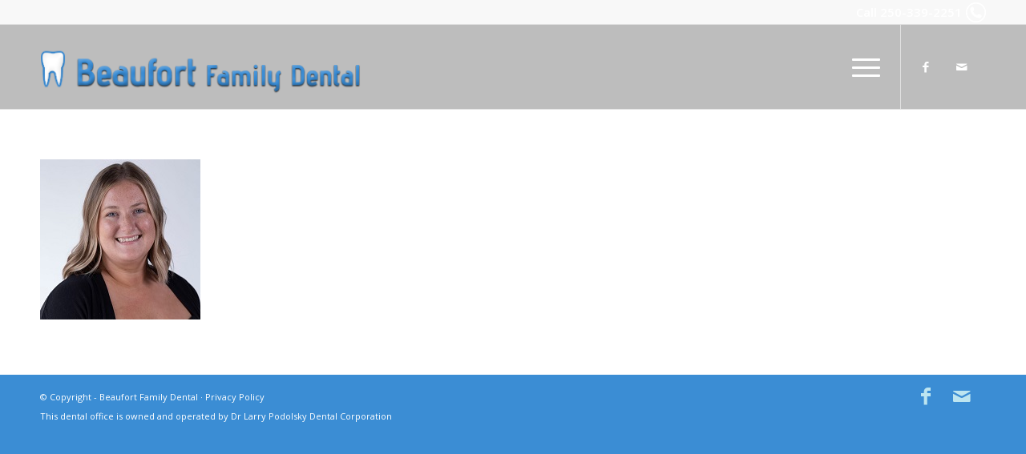

--- FILE ---
content_type: text/css
request_url: https://beaufortfamilydental.ca/wp-content/themes/enfold-child/style.css?ver=7.1.3
body_size: 1057
content:
/*
 Theme Name:   Enfold Child
 Description:  A custom child theme based on the Enfold Theme
 Author:       Caorda Web Solutions
 Author URI:   http://www.caorda.com/
 Template:     enfold
 Version:      1.0.0
 Text Domain:  enfold-child
*/
#socket .social_bookmarks li a {
	width: 80px !important;
	height: 80px !important;
	font-size: 24px !important;
}

.social_bookmarks li {
	margin-right: 15px!important;
}

.smileteam h2.av-special-heading-tag{
margin-top: -30px!important;
}

.home_callout_mobile h1.av-special-heading-tag {
	letter-spacing: 0.01em !important;
}

.avia_desktop .av_slideshow.avia-slideshow .avia-slideshow-controls a {
	opacity: 1;
	filter: alpha(opacity=1);
}

#top .av_header_transparency #header_meta,
.html_header_transparency #header_meta{
    background-color: #3c8cd3!important;
    padding-top: 8px;
    padding-bottom: 8px;
    text-align: right;
}

#top .av_header_transparency .phone-info,
.responsive .phone-info{
    background: url(img/icon-tel-small.png) right center no-repeat;
    font-size: 1em;
    padding-right: 30px;
    text-align: right;
}

#top #wrap_all footer .social_bookmarks li{
    font-size: 2em;
}

@media only screen and (max-width: 769px) {
    .responsive #top #wrap_all #header{
        position: fixed;
    }
    .home_callout { display: none !important; }
	.drs_desktop { display: none !important; }
    .html_header_top.html_header_sticky #top #wrap_all #main{
        padding-top: 135px!important;
    }
    .responsive .phone-info{
        font-size: 1em;
        text-align: right;
    }
}

.phone-button {padding-bottom: 10px!important;}
.home_callout_mobile { margin-top: -20px!important;}

@media only screen and (min-width: 769px) {
#top .av_header_transparency #header_meta,
.html_header_transparency #header_meta{
    display: none;
}
.phone-button { display: none !important;}
.home_callout_mobile { display: none !important; }
.drs_mobile { display: none !important;	}
}



@media only screen and (max-width: 1300px) {
	.responsive .boxed#top, .responsive.html_boxed.html_header_sticky #header, .responsive.html_boxed.html_header_transparency #header {
		width: 100% !important;
		max-width: 100% !important;
	}
	
	#mobile-advanced, #advanced_menu_toggle, #advanced_menu_hide {
		display: block;
	}
	
	/* Activate burger menu */
	#top #header .av-main-nav > li.menu-item  {
		display: none!important;
	}
	#top #header .av-burger-menu-main {
		cursor: pointer;
		display: block!important;
	}


}
#top .avia-button-fullwidth:hover {
	color: #333!important;
}
.home_callout .av-subheading p, .home_callout_mobile .av-subheading p {
	color: #fff!important;
}
.home_callout h1, .home_callout_mobile h1{
	color: #fff!important;
	letter-spacing: -1px!important;
}
.home_callout .av-subheading a, .home_callout_mobile .av-subheading a {
	text-decoration: none!important;
	color: #fff!important;
}
.home_callout .av-subheading a:hover, .home_callout_mobile .av-subheading a:hover {
	text-decoration: none!important;
	color: #ffe400!important;
}
.logo img {
	margin-top: 20px!important;
	height: auto!important;
	width: 400px!important;
}
h1, h2, h3 {
	text-transform: none !important;
}

--- FILE ---
content_type: text/plain
request_url: https://www.google-analytics.com/j/collect?v=1&_v=j102&a=464581679&t=pageview&_s=1&dl=https%3A%2F%2Fbeaufortfamilydental.ca%2Fabout-us%2Fdanika%2F&ul=en-us%40posix&dt=Danika%20-%20Beaufort%20Family%20Dental&sr=1280x720&vp=1280x720&_u=YGBAAEADAAAAACAAI~&jid=1785172513&gjid=2093067545&cid=1694664181.1767317350&tid=UA-96320416-1&_gid=1763651278.1767317350&_r=1&_slc=1&_av=2.4.1&_au=122&did=i5iSjo&z=1699836849
body_size: -453
content:
2,cG-L9YVLYJG09